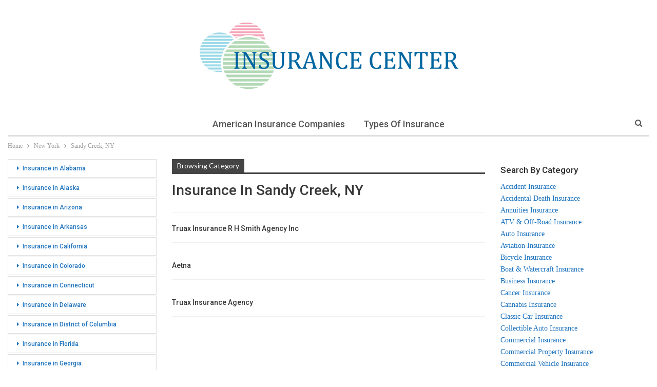

--- FILE ---
content_type: text/html; charset=UTF-8
request_url: https://insurance-center.ws/new-york/sandy-creek-ny
body_size: 12454
content:
	<!DOCTYPE html>
		<!--[if IE 8]>
	<html class="ie ie8" lang="en-US"> <![endif]-->
	<!--[if IE 9]>
	<html class="ie ie9" lang="en-US"> <![endif]-->
	<!--[if gt IE 9]><!-->
<html lang="en-US"> <!--<![endif]-->
	<head>
				<meta charset="UTF-8">
		<meta http-equiv="X-UA-Compatible" content="IE=edge">
		<meta name="viewport" content="width=device-width, initial-scale=1.0">
		<link rel="pingback" href="https://insurance-center.ws/xmlrpc.php"/>

		<meta name='robots' content='index, follow, max-image-preview:large, max-snippet:-1, max-video-preview:-1' />

	<!-- This site is optimized with the Yoast SEO plugin v26.7 - https://yoast.com/wordpress/plugins/seo/ -->
	<title>Insurance in Sandy Creek, NY</title>
	<meta name="description" content="Reviews, photos, directions, hours, links and more for Insurance in Sandy Creek, NY. Explore our insurance directory of Sandy Creek, NY area Insurance." />
	<link rel="canonical" href="https://insurance-center.ws/new-york/sandy-creek-ny" />
	<meta property="og:locale" content="en_US" />
	<meta property="og:type" content="article" />
	<meta property="og:title" content="Insurance in Sandy Creek, NY" />
	<meta property="og:description" content="Reviews, photos, directions, hours, links and more for Insurance in Sandy Creek, NY. Explore our insurance directory of Sandy Creek, NY area Insurance." />
	<meta property="og:url" content="https://insurance-center.ws/new-york/sandy-creek-ny" />
	<meta property="og:site_name" content="Insurance in the USA" />
	<meta name="twitter:card" content="summary_large_image" />
	<script type="application/ld+json" class="yoast-schema-graph">{"@context":"https://schema.org","@graph":[{"@type":"CollectionPage","@id":"https://insurance-center.ws/new-york/sandy-creek-ny","url":"https://insurance-center.ws/new-york/sandy-creek-ny","name":"Insurance in Sandy Creek, NY","isPartOf":{"@id":"https://insurance-center.ws/#website"},"description":"Reviews, photos, directions, hours, links and more for Insurance in Sandy Creek, NY. Explore our insurance directory of Sandy Creek, NY area Insurance.","breadcrumb":{"@id":"https://insurance-center.ws/new-york/sandy-creek-ny#breadcrumb"},"inLanguage":"en-US"},{"@type":"BreadcrumbList","@id":"https://insurance-center.ws/new-york/sandy-creek-ny#breadcrumb","itemListElement":[{"@type":"ListItem","position":1,"name":"Home","item":"https://insurance-center.ws/"},{"@type":"ListItem","position":2,"name":"New York","item":"https://insurance-center.ws/new-york"},{"@type":"ListItem","position":3,"name":"Sandy Creek, NY"}]},{"@type":"WebSite","@id":"https://insurance-center.ws/#website","url":"https://insurance-center.ws/","name":"Insurance in the USA","description":"Location details, hours, ratings, payment options, links and more for Insurance Providers in the USA","potentialAction":[{"@type":"SearchAction","target":{"@type":"EntryPoint","urlTemplate":"https://insurance-center.ws/?s={search_term_string}"},"query-input":{"@type":"PropertyValueSpecification","valueRequired":true,"valueName":"search_term_string"}}],"inLanguage":"en-US"}]}</script>
	<!-- / Yoast SEO plugin. -->


<link rel='dns-prefetch' href='//fonts.googleapis.com' />
<style id='wp-img-auto-sizes-contain-inline-css' type='text/css'>
img:is([sizes=auto i],[sizes^="auto," i]){contain-intrinsic-size:3000px 1500px}
/*# sourceURL=wp-img-auto-sizes-contain-inline-css */
</style>
<style id='wp-emoji-styles-inline-css' type='text/css'>

	img.wp-smiley, img.emoji {
		display: inline !important;
		border: none !important;
		box-shadow: none !important;
		height: 1em !important;
		width: 1em !important;
		margin: 0 0.07em !important;
		vertical-align: -0.1em !important;
		background: none !important;
		padding: 0 !important;
	}
/*# sourceURL=wp-emoji-styles-inline-css */
</style>
<style id='wp-block-library-inline-css' type='text/css'>
:root{--wp-block-synced-color:#7a00df;--wp-block-synced-color--rgb:122,0,223;--wp-bound-block-color:var(--wp-block-synced-color);--wp-editor-canvas-background:#ddd;--wp-admin-theme-color:#007cba;--wp-admin-theme-color--rgb:0,124,186;--wp-admin-theme-color-darker-10:#006ba1;--wp-admin-theme-color-darker-10--rgb:0,107,160.5;--wp-admin-theme-color-darker-20:#005a87;--wp-admin-theme-color-darker-20--rgb:0,90,135;--wp-admin-border-width-focus:2px}@media (min-resolution:192dpi){:root{--wp-admin-border-width-focus:1.5px}}.wp-element-button{cursor:pointer}:root .has-very-light-gray-background-color{background-color:#eee}:root .has-very-dark-gray-background-color{background-color:#313131}:root .has-very-light-gray-color{color:#eee}:root .has-very-dark-gray-color{color:#313131}:root .has-vivid-green-cyan-to-vivid-cyan-blue-gradient-background{background:linear-gradient(135deg,#00d084,#0693e3)}:root .has-purple-crush-gradient-background{background:linear-gradient(135deg,#34e2e4,#4721fb 50%,#ab1dfe)}:root .has-hazy-dawn-gradient-background{background:linear-gradient(135deg,#faaca8,#dad0ec)}:root .has-subdued-olive-gradient-background{background:linear-gradient(135deg,#fafae1,#67a671)}:root .has-atomic-cream-gradient-background{background:linear-gradient(135deg,#fdd79a,#004a59)}:root .has-nightshade-gradient-background{background:linear-gradient(135deg,#330968,#31cdcf)}:root .has-midnight-gradient-background{background:linear-gradient(135deg,#020381,#2874fc)}:root{--wp--preset--font-size--normal:16px;--wp--preset--font-size--huge:42px}.has-regular-font-size{font-size:1em}.has-larger-font-size{font-size:2.625em}.has-normal-font-size{font-size:var(--wp--preset--font-size--normal)}.has-huge-font-size{font-size:var(--wp--preset--font-size--huge)}.has-text-align-center{text-align:center}.has-text-align-left{text-align:left}.has-text-align-right{text-align:right}.has-fit-text{white-space:nowrap!important}#end-resizable-editor-section{display:none}.aligncenter{clear:both}.items-justified-left{justify-content:flex-start}.items-justified-center{justify-content:center}.items-justified-right{justify-content:flex-end}.items-justified-space-between{justify-content:space-between}.screen-reader-text{border:0;clip-path:inset(50%);height:1px;margin:-1px;overflow:hidden;padding:0;position:absolute;width:1px;word-wrap:normal!important}.screen-reader-text:focus{background-color:#ddd;clip-path:none;color:#444;display:block;font-size:1em;height:auto;left:5px;line-height:normal;padding:15px 23px 14px;text-decoration:none;top:5px;width:auto;z-index:100000}html :where(.has-border-color){border-style:solid}html :where([style*=border-top-color]){border-top-style:solid}html :where([style*=border-right-color]){border-right-style:solid}html :where([style*=border-bottom-color]){border-bottom-style:solid}html :where([style*=border-left-color]){border-left-style:solid}html :where([style*=border-width]){border-style:solid}html :where([style*=border-top-width]){border-top-style:solid}html :where([style*=border-right-width]){border-right-style:solid}html :where([style*=border-bottom-width]){border-bottom-style:solid}html :where([style*=border-left-width]){border-left-style:solid}html :where(img[class*=wp-image-]){height:auto;max-width:100%}:where(figure){margin:0 0 1em}html :where(.is-position-sticky){--wp-admin--admin-bar--position-offset:var(--wp-admin--admin-bar--height,0px)}@media screen and (max-width:600px){html :where(.is-position-sticky){--wp-admin--admin-bar--position-offset:0px}}

/*# sourceURL=wp-block-library-inline-css */
</style><style id='global-styles-inline-css' type='text/css'>
:root{--wp--preset--aspect-ratio--square: 1;--wp--preset--aspect-ratio--4-3: 4/3;--wp--preset--aspect-ratio--3-4: 3/4;--wp--preset--aspect-ratio--3-2: 3/2;--wp--preset--aspect-ratio--2-3: 2/3;--wp--preset--aspect-ratio--16-9: 16/9;--wp--preset--aspect-ratio--9-16: 9/16;--wp--preset--color--black: #000000;--wp--preset--color--cyan-bluish-gray: #abb8c3;--wp--preset--color--white: #ffffff;--wp--preset--color--pale-pink: #f78da7;--wp--preset--color--vivid-red: #cf2e2e;--wp--preset--color--luminous-vivid-orange: #ff6900;--wp--preset--color--luminous-vivid-amber: #fcb900;--wp--preset--color--light-green-cyan: #7bdcb5;--wp--preset--color--vivid-green-cyan: #00d084;--wp--preset--color--pale-cyan-blue: #8ed1fc;--wp--preset--color--vivid-cyan-blue: #0693e3;--wp--preset--color--vivid-purple: #9b51e0;--wp--preset--gradient--vivid-cyan-blue-to-vivid-purple: linear-gradient(135deg,rgb(6,147,227) 0%,rgb(155,81,224) 100%);--wp--preset--gradient--light-green-cyan-to-vivid-green-cyan: linear-gradient(135deg,rgb(122,220,180) 0%,rgb(0,208,130) 100%);--wp--preset--gradient--luminous-vivid-amber-to-luminous-vivid-orange: linear-gradient(135deg,rgb(252,185,0) 0%,rgb(255,105,0) 100%);--wp--preset--gradient--luminous-vivid-orange-to-vivid-red: linear-gradient(135deg,rgb(255,105,0) 0%,rgb(207,46,46) 100%);--wp--preset--gradient--very-light-gray-to-cyan-bluish-gray: linear-gradient(135deg,rgb(238,238,238) 0%,rgb(169,184,195) 100%);--wp--preset--gradient--cool-to-warm-spectrum: linear-gradient(135deg,rgb(74,234,220) 0%,rgb(151,120,209) 20%,rgb(207,42,186) 40%,rgb(238,44,130) 60%,rgb(251,105,98) 80%,rgb(254,248,76) 100%);--wp--preset--gradient--blush-light-purple: linear-gradient(135deg,rgb(255,206,236) 0%,rgb(152,150,240) 100%);--wp--preset--gradient--blush-bordeaux: linear-gradient(135deg,rgb(254,205,165) 0%,rgb(254,45,45) 50%,rgb(107,0,62) 100%);--wp--preset--gradient--luminous-dusk: linear-gradient(135deg,rgb(255,203,112) 0%,rgb(199,81,192) 50%,rgb(65,88,208) 100%);--wp--preset--gradient--pale-ocean: linear-gradient(135deg,rgb(255,245,203) 0%,rgb(182,227,212) 50%,rgb(51,167,181) 100%);--wp--preset--gradient--electric-grass: linear-gradient(135deg,rgb(202,248,128) 0%,rgb(113,206,126) 100%);--wp--preset--gradient--midnight: linear-gradient(135deg,rgb(2,3,129) 0%,rgb(40,116,252) 100%);--wp--preset--font-size--small: 13px;--wp--preset--font-size--medium: 20px;--wp--preset--font-size--large: 36px;--wp--preset--font-size--x-large: 42px;--wp--preset--spacing--20: 0.44rem;--wp--preset--spacing--30: 0.67rem;--wp--preset--spacing--40: 1rem;--wp--preset--spacing--50: 1.5rem;--wp--preset--spacing--60: 2.25rem;--wp--preset--spacing--70: 3.38rem;--wp--preset--spacing--80: 5.06rem;--wp--preset--shadow--natural: 6px 6px 9px rgba(0, 0, 0, 0.2);--wp--preset--shadow--deep: 12px 12px 50px rgba(0, 0, 0, 0.4);--wp--preset--shadow--sharp: 6px 6px 0px rgba(0, 0, 0, 0.2);--wp--preset--shadow--outlined: 6px 6px 0px -3px rgb(255, 255, 255), 6px 6px rgb(0, 0, 0);--wp--preset--shadow--crisp: 6px 6px 0px rgb(0, 0, 0);}:where(.is-layout-flex){gap: 0.5em;}:where(.is-layout-grid){gap: 0.5em;}body .is-layout-flex{display: flex;}.is-layout-flex{flex-wrap: wrap;align-items: center;}.is-layout-flex > :is(*, div){margin: 0;}body .is-layout-grid{display: grid;}.is-layout-grid > :is(*, div){margin: 0;}:where(.wp-block-columns.is-layout-flex){gap: 2em;}:where(.wp-block-columns.is-layout-grid){gap: 2em;}:where(.wp-block-post-template.is-layout-flex){gap: 1.25em;}:where(.wp-block-post-template.is-layout-grid){gap: 1.25em;}.has-black-color{color: var(--wp--preset--color--black) !important;}.has-cyan-bluish-gray-color{color: var(--wp--preset--color--cyan-bluish-gray) !important;}.has-white-color{color: var(--wp--preset--color--white) !important;}.has-pale-pink-color{color: var(--wp--preset--color--pale-pink) !important;}.has-vivid-red-color{color: var(--wp--preset--color--vivid-red) !important;}.has-luminous-vivid-orange-color{color: var(--wp--preset--color--luminous-vivid-orange) !important;}.has-luminous-vivid-amber-color{color: var(--wp--preset--color--luminous-vivid-amber) !important;}.has-light-green-cyan-color{color: var(--wp--preset--color--light-green-cyan) !important;}.has-vivid-green-cyan-color{color: var(--wp--preset--color--vivid-green-cyan) !important;}.has-pale-cyan-blue-color{color: var(--wp--preset--color--pale-cyan-blue) !important;}.has-vivid-cyan-blue-color{color: var(--wp--preset--color--vivid-cyan-blue) !important;}.has-vivid-purple-color{color: var(--wp--preset--color--vivid-purple) !important;}.has-black-background-color{background-color: var(--wp--preset--color--black) !important;}.has-cyan-bluish-gray-background-color{background-color: var(--wp--preset--color--cyan-bluish-gray) !important;}.has-white-background-color{background-color: var(--wp--preset--color--white) !important;}.has-pale-pink-background-color{background-color: var(--wp--preset--color--pale-pink) !important;}.has-vivid-red-background-color{background-color: var(--wp--preset--color--vivid-red) !important;}.has-luminous-vivid-orange-background-color{background-color: var(--wp--preset--color--luminous-vivid-orange) !important;}.has-luminous-vivid-amber-background-color{background-color: var(--wp--preset--color--luminous-vivid-amber) !important;}.has-light-green-cyan-background-color{background-color: var(--wp--preset--color--light-green-cyan) !important;}.has-vivid-green-cyan-background-color{background-color: var(--wp--preset--color--vivid-green-cyan) !important;}.has-pale-cyan-blue-background-color{background-color: var(--wp--preset--color--pale-cyan-blue) !important;}.has-vivid-cyan-blue-background-color{background-color: var(--wp--preset--color--vivid-cyan-blue) !important;}.has-vivid-purple-background-color{background-color: var(--wp--preset--color--vivid-purple) !important;}.has-black-border-color{border-color: var(--wp--preset--color--black) !important;}.has-cyan-bluish-gray-border-color{border-color: var(--wp--preset--color--cyan-bluish-gray) !important;}.has-white-border-color{border-color: var(--wp--preset--color--white) !important;}.has-pale-pink-border-color{border-color: var(--wp--preset--color--pale-pink) !important;}.has-vivid-red-border-color{border-color: var(--wp--preset--color--vivid-red) !important;}.has-luminous-vivid-orange-border-color{border-color: var(--wp--preset--color--luminous-vivid-orange) !important;}.has-luminous-vivid-amber-border-color{border-color: var(--wp--preset--color--luminous-vivid-amber) !important;}.has-light-green-cyan-border-color{border-color: var(--wp--preset--color--light-green-cyan) !important;}.has-vivid-green-cyan-border-color{border-color: var(--wp--preset--color--vivid-green-cyan) !important;}.has-pale-cyan-blue-border-color{border-color: var(--wp--preset--color--pale-cyan-blue) !important;}.has-vivid-cyan-blue-border-color{border-color: var(--wp--preset--color--vivid-cyan-blue) !important;}.has-vivid-purple-border-color{border-color: var(--wp--preset--color--vivid-purple) !important;}.has-vivid-cyan-blue-to-vivid-purple-gradient-background{background: var(--wp--preset--gradient--vivid-cyan-blue-to-vivid-purple) !important;}.has-light-green-cyan-to-vivid-green-cyan-gradient-background{background: var(--wp--preset--gradient--light-green-cyan-to-vivid-green-cyan) !important;}.has-luminous-vivid-amber-to-luminous-vivid-orange-gradient-background{background: var(--wp--preset--gradient--luminous-vivid-amber-to-luminous-vivid-orange) !important;}.has-luminous-vivid-orange-to-vivid-red-gradient-background{background: var(--wp--preset--gradient--luminous-vivid-orange-to-vivid-red) !important;}.has-very-light-gray-to-cyan-bluish-gray-gradient-background{background: var(--wp--preset--gradient--very-light-gray-to-cyan-bluish-gray) !important;}.has-cool-to-warm-spectrum-gradient-background{background: var(--wp--preset--gradient--cool-to-warm-spectrum) !important;}.has-blush-light-purple-gradient-background{background: var(--wp--preset--gradient--blush-light-purple) !important;}.has-blush-bordeaux-gradient-background{background: var(--wp--preset--gradient--blush-bordeaux) !important;}.has-luminous-dusk-gradient-background{background: var(--wp--preset--gradient--luminous-dusk) !important;}.has-pale-ocean-gradient-background{background: var(--wp--preset--gradient--pale-ocean) !important;}.has-electric-grass-gradient-background{background: var(--wp--preset--gradient--electric-grass) !important;}.has-midnight-gradient-background{background: var(--wp--preset--gradient--midnight) !important;}.has-small-font-size{font-size: var(--wp--preset--font-size--small) !important;}.has-medium-font-size{font-size: var(--wp--preset--font-size--medium) !important;}.has-large-font-size{font-size: var(--wp--preset--font-size--large) !important;}.has-x-large-font-size{font-size: var(--wp--preset--font-size--x-large) !important;}
/*# sourceURL=global-styles-inline-css */
</style>

<style id='classic-theme-styles-inline-css' type='text/css'>
/*! This file is auto-generated */
.wp-block-button__link{color:#fff;background-color:#32373c;border-radius:9999px;box-shadow:none;text-decoration:none;padding:calc(.667em + 2px) calc(1.333em + 2px);font-size:1.125em}.wp-block-file__button{background:#32373c;color:#fff;text-decoration:none}
/*# sourceURL=/wp-includes/css/classic-themes.min.css */
</style>
<link rel='stylesheet' id='wp-postratings-css' href='https://insurance-center.ws/wp-content/plugins/wp-postratings/css/postratings-css.css?ver=1.91.2' type='text/css' media='all' />
<link rel='stylesheet' id='better-framework-main-fonts-css' href='https://fonts.googleapis.com/css?family=Roboto:700,500,400%7CLato:400&#038;display=swap' type='text/css' media='all' />
<script type="text/javascript" id="append_link-js-extra">
/* <![CDATA[ */
var append_link = {"read_more":"USA Insurance Providers - Insurance Center %link%","prepend_break":"2","use_title":"true","add_site_name":"true","site_name":"Insurance in the USA","site_url":"https://insurance-center.ws","always_link_site":"true"};
//# sourceURL=append_link-js-extra
/* ]]> */
</script>
<script type="text/javascript" src="https://insurance-center.ws/wp-content/plugins/append-link-on-copy/js/append_link.js?ver=9e40674b03081abbbc5e7c390b86281c" id="append_link-js"></script>
<script type="text/javascript" src="https://insurance-center.ws/wp-includes/js/jquery/jquery.min.js?ver=3.7.1" id="jquery-core-js"></script>
<script type="text/javascript" src="https://insurance-center.ws/wp-includes/js/jquery/jquery-migrate.min.js?ver=3.4.1" id="jquery-migrate-js"></script>
<link rel="https://api.w.org/" href="https://insurance-center.ws/wp-json/" /><link rel="alternate" title="JSON" type="application/json" href="https://insurance-center.ws/wp-json/wp/v2/categories/12127" /><link rel="EditURI" type="application/rsd+xml" title="RSD" href="https://insurance-center.ws/xmlrpc.php?rsd" />

<script type="application/ld+json">{
    "@context": "http://schema.org/",
    "@type": "Organization",
    "@id": "#organization",
    "logo": {
        "@type": "ImageObject",
        "url": "https://insurance-center.ws/wp-content/uploads/2023/06/insurance-center-logo.png"
    },
    "url": "https://insurance-center.ws/",
    "name": "Insurance in the USA",
    "description": "Location details, hours, ratings, payment options, links and more for Insurance Providers in the USA"
}</script>
<script type="application/ld+json">{
    "@context": "http://schema.org/",
    "@type": "WebSite",
    "name": "Insurance in the USA",
    "alternateName": "Location details, hours, ratings, payment options, links and more for Insurance Providers in the USA",
    "url": "https://insurance-center.ws/"
}</script>
<link rel='stylesheet' id='bf-minifed-css-1' href='https://insurance-center.ws/wp-content/bs-booster-cache/545b7503d8b54aab8974ee44fbec1784.css' type='text/css' media='all' />
<link rel='stylesheet' id='-1715496268' href='https://insurance-center.ws/wp-content/bs-booster-cache/d0b35fdae5a94cfdd85f690731ab2ccd.css' type='text/css' media='all' />

<!-- BetterFramework Head Inline CSS -->
<style>
.geo {
max-width: 700px;
margin-bottom: 20px;
border-collapse: collapse;
font-size: 15px;
margin:auto;
}
a {
color: #1e73be;
}
.geo td {
border: 1px solid #dddddd;
padding: 5px;
}
h1 {
text-align: center;    
}
.geom {
width: 800px;
margin-bottom: 20px;
border: 15px solid #F2F8F8;
border-top: 5px solid #F2F8F8;
border-collapse: collapse;
margin:auto;
}
.geom td {
padding: 5px;
border: none;
border-bottom: 5px solid #F2F8F8;
}
.post__head {
    position: relative;
    display: -webkit-box;
    display: -webkit-flex;
    display: flex;
    overflow: hidden;
    height: 130px;
    margin: 0 0 40px;
    padding: 25px 25px;
    border-radius: 10px;
    background: #f0f0f0;
}
.post__image {
    position: absolute;
    top: 0;
    left: 0;
    z-index: -1;
    width: 100%;
    height: 100%;
    -o-object-fit: cover;
    object-fit: cover;
}
.post__head .post__heading {
    display: -webkit-box;
    display: -webkit-flex;
    display: flex;
    -webkit-box-orient: vertical;
    -webkit-box-direction: normal;
    -webkit-flex-direction: column;
    flex-direction: column;
    -webkit-box-pack: center;
    -webkit-justify-content: center;
    justify-content: center;
    width: 100%;
    margin: 0;
    /*padding: 88px 40px 40px;*/
    border: 3px solid #fff;
    border-radius: 10px;
    color: #1e73be;
    font-size: 30px;
    text-align: center;
}
td.column-publisher_thumbnail img {
    width: 75px;
    height: auto;
    border: 1px solid #9bc0d2;
}

</style>
<!-- /BetterFramework Head Inline CSS-->
	</head>

<body class="archive category category-sandy-creek-ny category-12127 wp-theme-insuranceproviders bs-theme bs-publisher bs-publisher-personal-blog ltr close-rh page-layout-3-col page-layout-3-col-4 full-width main-menu-sticky-smart main-menu-boxed active-ajax-search single-prim-cat-12127 single-cat-12127  bs-ll-a" dir="ltr">
		<div class="main-wrap content-main-wrap">
			<header id="header" class="site-header header-style-1 boxed" itemscope="itemscope" itemtype="https://schema.org/WPHeader">
				<div class="header-inner">
			<div class="content-wrap">
				<div class="container">
					<div id="site-branding" class="site-branding">
	<p  id="site-title" class="logo h1 img-logo">
	<a href="https://insurance-center.ws/" itemprop="url" rel="home">
					<img id="site-logo" src="https://insurance-center.ws/wp-content/uploads/2023/06/insurance-center-logo.png"
			     alt="Insurance in the USA"  />

			<span class="site-title">Insurance in the USA - Location details, hours, ratings, payment options, links and more for Insurance Providers in the USA</span>
				</a>
</p>
</div><!-- .site-branding -->
				</div>

			</div>
		</div>
		<div id="menu-main" class="menu main-menu-wrapper show-search-item menu-actions-btn-width-1" role="navigation" itemscope="itemscope" itemtype="https://schema.org/SiteNavigationElement">
	<div class="main-menu-inner">
		<div class="content-wrap">
			<div class="container">

				<nav class="main-menu-container">
					<ul id="main-navigation" class="main-menu menu bsm-pure clearfix">
						<li id="menu-item-355624" class="menu-item menu-item-type-post_type menu-item-object-page better-anim-fade menu-item-355624"><a href="https://insurance-center.ws/american-insurance-companies">American Insurance Companies</a></li>
<li id="menu-item-355625" class="menu-item menu-item-type-post_type menu-item-object-page better-anim-fade menu-item-355625"><a href="https://insurance-center.ws/types-of-insurance">Types of Insurance</a></li>
					</ul><!-- #main-navigation -->
											<div class="menu-action-buttons width-1">
															<div class="search-container close">
									<span class="search-handler"><i class="fa fa-search"></i></span>

									<div class="search-box clearfix">
										<form role="search" method="get" class="search-form clearfix" action="https://insurance-center.ws">
	<input type="search" class="search-field"
	       placeholder="Search..."
	       value="" name="s"
	       title="Search for:"
	       autocomplete="off">
	<input type="submit" class="search-submit" value="Search">
</form><!-- .search-form -->
									</div>
								</div>
														</div>
										</nav><!-- .main-menu-container -->

			</div>
		</div>
	</div>
</div><!-- .menu -->	</header><!-- .header -->
	<div class="rh-header clearfix light deferred-block-exclude">
		<div class="rh-container clearfix">

			<div class="menu-container close">
				<span class="menu-handler"><span class="lines"></span></span>
			</div><!-- .menu-container -->

			<div class="logo-container rh-img-logo">
				<a href="https://insurance-center.ws/" itemprop="url" rel="home">
											<img src="https://insurance-center.ws/wp-content/uploads/2023/06/insurance-center-logo.png"
						     alt="Insurance in the USA"  />				</a>
			</div><!-- .logo-container -->
		</div><!-- .rh-container -->
	</div><!-- .rh-header -->
<nav role="navigation" aria-label="Breadcrumbs" class="bf-breadcrumb clearfix bc-top-style"><div class="content-wrap"><div class="container bf-breadcrumb-container"><ul class="bf-breadcrumb-items" itemscope itemtype="http://schema.org/BreadcrumbList"><meta name="numberOfItems" content="3" /><meta name="itemListOrder" content="Ascending" /><li itemprop="itemListElement" itemscope itemtype="http://schema.org/ListItem" class="bf-breadcrumb-item bf-breadcrumb-begin"><a itemprop="item" href="https://insurance-center.ws" rel="home"><span itemprop="name">Home</span></a><meta itemprop="position" content="1" /></li><li itemprop="itemListElement" itemscope itemtype="http://schema.org/ListItem" class="bf-breadcrumb-item"><a itemprop="item" href="https://insurance-center.ws/new-york" ><span itemprop="name">New York</span></a><meta itemprop="position" content="2" /></li><li itemprop="itemListElement" itemscope itemtype="http://schema.org/ListItem" class="bf-breadcrumb-item bf-breadcrumb-end"><span itemprop="name">Sandy Creek, NY</span><meta itemprop="item" content="https://insurance-center.ws/new-york/sandy-creek-ny"/><meta itemprop="position" content="3" /></li></ul></div></div></nav><div class="content-wrap">
		<main id="content" class="content-container">

		<div class="container layout-3-col layout-3-col-4 container layout-bc-before">
			<div class="row main-section">
										<div class="col-sm-7 content-column">
								<section class="archive-title category-title without-terms">
		<div class="pre-title"><span>Browsing Category</span></div>

		
		<h1 class="page-heading"><span class="h-title">Insurance in Sandy Creek, NY</span></h1>
		
			</section>
	<div class="listing listing-text listing-text-3 clearfix ">
		<article class="post-258579 type-post format-standard has-post-thumbnail   listing-item listing-item-text listing-item-text-3 main-term-12127">
	<div class="item-inner">
		<h2 class="title">		<a href="https://insurance-center.ws/new-york/sandy-creek-ny/truax-insurance-r-h-smith-agency-inc.html" class="post-title post-url">
			Truax Insurance R H Smith Agency Inc		</a>
		</h2>		<div class="post-meta">

					</div>
			</div>
	</article >
	<article class="post-10323 type-post format-standard has-post-thumbnail   listing-item listing-item-text listing-item-text-3 main-term-12127">
	<div class="item-inner">
		<h2 class="title">		<a href="https://insurance-center.ws/new-york/sandy-creek-ny/aetna-9.html" class="post-title post-url">
			Aetna		</a>
		</h2>		<div class="post-meta">

					</div>
			</div>
	</article >
	<article class="post-8744 type-post format-standard has-post-thumbnail   listing-item listing-item-text listing-item-text-3 main-term-12127">
	<div class="item-inner">
		<h2 class="title">		<a href="https://insurance-center.ws/new-york/sandy-creek-ny/truax-insurance-agency.html" class="post-title post-url">
			Truax Insurance Agency		</a>
		</h2>		<div class="post-meta">

					</div>
			</div>
	</article >
	</div>
							</div><!-- .content-column -->
												<div class="col-sm-3 sidebar-column sidebar-column-primary">
							<aside id="sidebar-primary-sidebar" class="sidebar" role="complementary" aria-label="Primary Sidebar Sidebar" itemscope="itemscope" itemtype="https://schema.org/WPSideBar">
	<div id="block-8" class=" h-ni w-nt primary-sidebar-widget widget widget_block"><h5>Search By Category</h5>
<a href="https://insurance-center.ws/tag/accident-insurance" title="Accident Insurance">Accident Insurance<br></a>
<a href="https://insurance-center.ws/tag/accidental-death-insurance" title="Accidental Death Insurance">Accidental Death Insurance<br></a>
<a href="https://insurance-center.ws/tag/annuities-insurance" title="Annuities Insurance">Annuities Insurance<br></a>
<a href="https://insurance-center.ws/tag/atv-and-off-road-insurance" title="ATV & Off-Road Insurance">ATV & Off-Road Insurance<br></a>
<a href="https://insurance-center.ws/tag/auto-insurance" title="Auto Insurance">Auto Insurance<br></a>
<a href="https://insurance-center.ws/tag/aviation-insurance" title="Aviation Insurance">Aviation Insurance<br></a>
<a href="https://insurance-center.ws/tag/bicycle-insurance" title="Bicycle Insurance">Bicycle Insurance<br></a>
<a href="https://insurance-center.ws/tag/boat-and-watercraft-insurance" title="Boat & Watercraft Insurance">Boat & Watercraft Insurance<br></a>
<a href="https://insurance-center.ws/tag/business-insurance" title="Business Insurance">Business Insurance<br></a>
<a href="https://insurance-center.ws/tag/cancer-insurance" title="Cancer Insurance">Cancer Insurance<br></a>
<a href="https://insurance-center.ws/tag/cannabis-insurance" title="Cannabis Insurance">Cannabis Insurance<br></a>
<a href="https://insurance-center.ws/tag/classic-car-insurance" title="Classic Car Insurance">Classic Car Insurance<br></a>
<a href="https://insurance-center.ws/tag/collectible-auto-insurance" title="Collectible Auto Insurance">Collectible Auto Insurance<br></a>
<a href="https://insurance-center.ws/tag/commercial-insurance" title="Commercial Insurance">Commercial Insurance<br></a>
<a href="https://insurance-center.ws/tag/commercial-property-insurance" title="Commercial Property Insurance">Commercial Property Insurance<br></a>
<a href="https://insurance-center.ws/tag/commercial-vehicle-insurance" title="Commercial Vehicle Insurance">Commercial Vehicle Insurance<br></a>
<a href="https://insurance-center.ws/tag/condo-insurance" title="Condo Insurance">Condo Insurance<br></a>
<a href="https://insurance-center.ws/tag/construction-insurance" title="Construction Insurance">Construction Insurance<br></a>
<a href="https://insurance-center.ws/tag/critical-illness-insurance" title="Critical Illness Insurance">Critical Illness Insurance<br></a>
<a href="https://insurance-center.ws/tag/dental-insurance" title="Dental Insurance">Dental Insurance<br></a>
<a href="https://insurance-center.ws/tag/disability-insurance" title="Disability Insurance">Disability Insurance<br></a>
<a href="https://insurance-center.ws/tag/earthquake-insurance" title="Earthquake Insurance">Earthquake Insurance<br></a>
<a href="https://insurance-center.ws/tag/electronic-device-insurance" title="Electronic Device Insurance">Electronic Device Insurance<br></a>
<a href="https://insurance-center.ws/tag/farm-and-ranch-insurance" title="Farm & Ranch Insurance">Farm & Ranch Insurance<br></a>
<a href="https://insurance-center.ws/tag/fifth-wheel-insurance" title="Fifth Wheel Insurance">Fifth Wheel Insurance<br></a>
<a href="https://insurance-center.ws/tag/final-expense-insurance" title="Final Expense Insurance">Final Expense Insurance<br></a>
<a href="https://insurance-center.ws/tag/financial-institutions-insurance" title="Financial Institutions Insurance">Financial Institutions Insurance<br></a>
<a href="https://insurance-center.ws/tag/flood-insurance" title="Flood Insurance">Flood Insurance<br></a>
<a href="https://insurance-center.ws/tag/golf-cart-insurance" title="Golf Cart Insurance">Golf Cart Insurance<br></a>
<a href="https://insurance-center.ws/tag/health-insurance" title="Health Insurance">Health Insurance<br></a>
<a href="https://insurance-center.ws/tag/home-insurance" title="Home insurance">Home insurance<br></a>
<a href="https://insurance-center.ws/tag/homeowners-insurance" title="Homeowners Insurance">Homeowners Insurance<br></a>
<a href="https://insurance-center.ws/tag/hospital-indemnity-insurance" title="Hospital indemnity insurance">Hospital indemnity insurance<br></a>
<a href="https://insurance-center.ws/tag/hospital-insurance" title="Hospital Insurance">Hospital Insurance<br></a>
<a href="https://insurance-center.ws/tag/hospitality-insurance" title="Hospitality Insurance">Hospitality Insurance<br></a>
<a href="https://insurance-center.ws/tag/identity-protection-insurance" title="Identity Protection Insurance">Identity Protection Insurance<br></a>
<a href="https://insurance-center.ws/tag/individual-insurance" title="Individual Insurance">Individual Insurance<br></a>
<a href="https://insurance-center.ws/tag/jewelry-insurance" title="Jewelry Insurance">Jewelry Insurance<br></a>
<a href="https://insurance-center.ws/tag/landlord-insurance" title="Landlord Insurance">Landlord Insurance<br></a>
<a href="https://insurance-center.ws/tag/legal-insurance" title="Legal Insurance">Legal Insurance<br></a>
<a href="https://insurance-center.ws/tag/liability-insurance" title="Liability Insurance">Liability Insurance<br></a>
<a href="https://insurance-center.ws/tag/life-insurance" title="Life Insurance">Life Insurance<br></a>
<a href="https://insurance-center.ws/tag/long-term-care-insurance" title="Long Term Care Insurance">Long Term Care Insurance<br></a>
<a href="https://insurance-center.ws/tag/lost-title-bonds" title="Lost Title Bonds">Lost Title Bonds<br></a>
<a href="https://insurance-center.ws/tag/manufactured-home-insurance" title="Manufactured Home Insurance">Manufactured Home Insurance<br></a>
<a href="https://insurance-center.ws/tag/mechanical-breakdown-insurance" title="Mechanical Breakdown Insurance">Mechanical Breakdown Insurance<br></a>
<a href="https://insurance-center.ws/tag/medicare" title="Medicare">Medicare<br></a>
<a href="https://insurance-center.ws/tag/mexico-auto-insurance" title="Mexico Auto Insurance">Mexico Auto Insurance<br></a>
<a href="https://insurance-center.ws/tag/mobile-home-insurance" title="Mobile Home Insurance">Mobile Home Insurance<br></a>
<a href="https://insurance-center.ws/tag/motorcycle-insurance" title="Motorcycle Insurance">Motorcycle Insurance<br></a>
<a href="https://insurance-center.ws/tag/overseas-insurance" title="Overseas Insurance">Overseas Insurance<br></a>
<a href="https://insurance-center.ws/tag/personal-articles-insurance" title="Personal Articles Insurance">Personal Articles Insurance<br></a>
<a href="https://insurance-center.ws/tag/pet-insurance" title="Pet Insurance">Pet Insurance<br></a>
<a href="https://insurance-center.ws/tag/property-insurance" title="Property Insurance">Property Insurance<br></a>
<a href="https://insurance-center.ws/tag/recreational-vehicle-insurance" title="Recreational Vehicle Insurance">Recreational Vehicle Insurance<br></a>
<a href="https://insurance-center.ws/tag/renters-insurance" title="Renters Insurance">Renters Insurance<br></a>
<a href="https://insurance-center.ws/tag/rv-and-motor-home-insurance" title="RV & Motor Home Insurance">RV & Motor Home Insurance<br></a>
<a href="https://insurance-center.ws/tag/scooter-insurance" title="Scooter Insurance">Scooter Insurance<br></a>
<a href="https://insurance-center.ws/tag/segway-insurance" title="Segway Insurance">Segway Insurance<br></a>
<a href="https://insurance-center.ws/tag/snowmobile-insurance" title="Snowmobile Insurance">Snowmobile Insurance<br></a>
<a href="https://insurance-center.ws/tag/sr-22-insurance" title="SR-22 Insurance">SR-22 Insurance<br></a>
<a href="https://insurance-center.ws/tag/supplemental-insurance" title="Supplemental Insurance">Supplemental Insurance<br></a>
<a href="https://insurance-center.ws/tag/surety-and-fidelity-bonds" title="Surety & Fidelity Bonds">Surety & Fidelity Bonds<br></a>
<a href="https://insurance-center.ws/tag/surety-bond-insurance" title="Surety Bond Insurance">Surety Bond Insurance<br></a>
<a href="https://insurance-center.ws/tag/term-life-insurance" title="Term Life Insurance">Term Life Insurance<br></a>
<a href="https://insurance-center.ws/tag/transportation-insurance" title="Transportation Insurance">Transportation Insurance<br></a>
<a href="https://insurance-center.ws/tag/travel-insurance" title="Travel Insurance">Travel Insurance<br></a>
<a href="https://insurance-center.ws/tag/travel-trailer-insurance" title="Travel Trailer Insurance">Travel Trailer Insurance<br></a>
<a href="https://insurance-center.ws/tag/truck-insurance" title="Truck Insurance">Truck Insurance<br></a>
<a href="https://insurance-center.ws/tag/umbrella-insurance" title="Umbrella Insurance">Umbrella Insurance<br></a>
<a href="https://insurance-center.ws/tag/vacant-home-insurance" title="Vacant Home Insurance">Vacant Home Insurance<br></a>
<a href="https://insurance-center.ws/tag/vacation-home-insurance" title="Vacation Home Insurance">Vacation Home Insurance<br></a>
<a href="https://insurance-center.ws/tag/vision-insurance" title="Vision Insurance">Vision Insurance<br></a>
<a href="https://insurance-center.ws/tag/wedding-and-event-insurance" title="Wedding & Event insurance">Wedding & Event insurance<br></a>
<a href="https://insurance-center.ws/tag/workers-compensation-insurance" title="Workers Compensation Insurance">Workers Compensation Insurance<br></a>
<a href="https://insurance-center.ws/tag/worksite-insurance" title="Worksite Insurance">Worksite Insurance<br></a>
<p><strong><a class="cla" href="https://insurance-center.ws/types-of-insurance"><strong>View All Types...</strong></a></strong></p></div></aside>
						</div><!-- .primary-sidebar-column -->
												<div class="col-sm-2 sidebar-column sidebar-column-secondary">
							<aside id="sidebar-secondary-sidebar" class="sidebar" role="complementary" aria-label="Secondary Sidebar Sidebar" itemscope="itemscope" itemtype="https://schema.org/WPSideBar">
	<div id="nav_menu-2" class=" h-ni w-nt secondary-sidebar-widget widget widget_nav_menu"><div class="menu-menu1-container"><ul id="menu-menu1" class="menu"><li id="menu-item-349111" class="menu-item menu-item-type-post_type menu-item-object-page menu-item-349111"><a href="https://insurance-center.ws/states/alabama-state">Insurance in Alabama</a></li>
<li id="menu-item-349113" class="menu-item menu-item-type-post_type menu-item-object-page menu-item-349113"><a href="https://insurance-center.ws/states/alaska-state">Insurance in Alaska</a></li>
<li id="menu-item-349122" class="menu-item menu-item-type-post_type menu-item-object-page menu-item-349122"><a href="https://insurance-center.ws/states/arizona-state">Insurance in Arizona</a></li>
<li id="menu-item-349123" class="menu-item menu-item-type-post_type menu-item-object-page menu-item-349123"><a href="https://insurance-center.ws/states/arkansas-state">Insurance in Arkansas</a></li>
<li id="menu-item-349124" class="menu-item menu-item-type-post_type menu-item-object-page menu-item-349124"><a href="https://insurance-center.ws/states/california-state">Insurance in California</a></li>
<li id="menu-item-349125" class="menu-item menu-item-type-post_type menu-item-object-page menu-item-349125"><a href="https://insurance-center.ws/states/colorado-state">Insurance in Colorado</a></li>
<li id="menu-item-349126" class="menu-item menu-item-type-post_type menu-item-object-page menu-item-349126"><a href="https://insurance-center.ws/states/connecticut-state">Insurance in Connecticut</a></li>
<li id="menu-item-349127" class="menu-item menu-item-type-post_type menu-item-object-page menu-item-349127"><a href="https://insurance-center.ws/states/delaware-state">Insurance in Delaware</a></li>
<li id="menu-item-349133" class="menu-item menu-item-type-post_type menu-item-object-page menu-item-349133"><a href="https://insurance-center.ws/states/district-of-columbia-state">Insurance in District of Columbia</a></li>
<li id="menu-item-349128" class="menu-item menu-item-type-post_type menu-item-object-page menu-item-349128"><a href="https://insurance-center.ws/states/florida-state">Insurance in Florida</a></li>
<li id="menu-item-349110" class="menu-item menu-item-type-post_type menu-item-object-page menu-item-349110"><a href="https://insurance-center.ws/states/georgia-state">Insurance in Georgia</a></li>
<li id="menu-item-349131" class="menu-item menu-item-type-post_type menu-item-object-page menu-item-349131"><a href="https://insurance-center.ws/states/hawaii-state">Insurance in Hawaii</a></li>
<li id="menu-item-349132" class="menu-item menu-item-type-post_type menu-item-object-page menu-item-349132"><a href="https://insurance-center.ws/states/idaho-state">Insurance in Idaho</a></li>
<li id="menu-item-349139" class="menu-item menu-item-type-post_type menu-item-object-page menu-item-349139"><a href="https://insurance-center.ws/states/illinois-state">Insurance in Illinois</a></li>
<li id="menu-item-349141" class="menu-item menu-item-type-post_type menu-item-object-page menu-item-349141"><a href="https://insurance-center.ws/states/indiana-state">Insurance in Indiana</a></li>
<li id="menu-item-349143" class="menu-item menu-item-type-post_type menu-item-object-page menu-item-349143"><a href="https://insurance-center.ws/states/iowa-state">Insurance in Iowa</a></li>
<li id="menu-item-349144" class="menu-item menu-item-type-post_type menu-item-object-page menu-item-349144"><a href="https://insurance-center.ws/states/kansas-state">Insurance in Kansas</a></li>
<li id="menu-item-349146" class="menu-item menu-item-type-post_type menu-item-object-page menu-item-349146"><a href="https://insurance-center.ws/states/kentucky-state">Insurance in Kentucky</a></li>
<li id="menu-item-349147" class="menu-item menu-item-type-post_type menu-item-object-page menu-item-349147"><a href="https://insurance-center.ws/states/louisiana-state">Insurance in Louisiana</a></li>
<li id="menu-item-349148" class="menu-item menu-item-type-post_type menu-item-object-page menu-item-349148"><a href="https://insurance-center.ws/states/maine-state">Insurance in Maine</a></li>
<li id="menu-item-349149" class="menu-item menu-item-type-post_type menu-item-object-page menu-item-349149"><a href="https://insurance-center.ws/states/maryland-state">Insurance in Maryland</a></li>
<li id="menu-item-349150" class="menu-item menu-item-type-post_type menu-item-object-page menu-item-349150"><a href="https://insurance-center.ws/states/massachusetts-state">Insurance in Massachusetts</a></li>
<li id="menu-item-349151" class="menu-item menu-item-type-post_type menu-item-object-page menu-item-349151"><a href="https://insurance-center.ws/states/michigan-state">Insurance in Michigan</a></li>
<li id="menu-item-349152" class="menu-item menu-item-type-post_type menu-item-object-page menu-item-349152"><a href="https://insurance-center.ws/states/minnesota-state">Insurance in Minnesota</a></li>
<li id="menu-item-349153" class="menu-item menu-item-type-post_type menu-item-object-page menu-item-349153"><a href="https://insurance-center.ws/states/mississippi-state">Insurance in Mississippi</a></li>
<li id="menu-item-349154" class="menu-item menu-item-type-post_type menu-item-object-page menu-item-349154"><a href="https://insurance-center.ws/states/missouri-state">Insurance in Missouri</a></li>
<li id="menu-item-349155" class="menu-item menu-item-type-post_type menu-item-object-page menu-item-349155"><a href="https://insurance-center.ws/states/montana-state">Insurance in Montana</a></li>
<li id="menu-item-349156" class="menu-item menu-item-type-post_type menu-item-object-page menu-item-349156"><a href="https://insurance-center.ws/states/nebraska-state">Insurance in Nebraska</a></li>
<li id="menu-item-349157" class="menu-item menu-item-type-post_type menu-item-object-page menu-item-349157"><a href="https://insurance-center.ws/states/nevada-state">Insurance in Nevada</a></li>
<li id="menu-item-349158" class="menu-item menu-item-type-post_type menu-item-object-page menu-item-349158"><a href="https://insurance-center.ws/states/new-hampshire-state">Insurance in New Hampshire</a></li>
<li id="menu-item-349159" class="menu-item menu-item-type-post_type menu-item-object-page menu-item-349159"><a href="https://insurance-center.ws/states/new-jersey-state">Insurance in New Jersey</a></li>
<li id="menu-item-349160" class="menu-item menu-item-type-post_type menu-item-object-page menu-item-349160"><a href="https://insurance-center.ws/states/new-mexico-state">Insurance in New Mexico</a></li>
<li id="menu-item-349161" class="menu-item menu-item-type-post_type menu-item-object-page menu-item-349161"><a href="https://insurance-center.ws/states/new-york-state">Insurance in New York</a></li>
<li id="menu-item-349162" class="menu-item menu-item-type-post_type menu-item-object-page menu-item-349162"><a href="https://insurance-center.ws/states/north-carolina-state">Insurance in North Carolina</a></li>
<li id="menu-item-349259" class="menu-item menu-item-type-post_type menu-item-object-page menu-item-349259"><a href="https://insurance-center.ws/states/north-dakota-state">Insurance in North Dakota</a></li>
<li id="menu-item-349163" class="menu-item menu-item-type-post_type menu-item-object-page menu-item-349163"><a href="https://insurance-center.ws/states/ohio-state">Insurance in Ohio</a></li>
<li id="menu-item-349164" class="menu-item menu-item-type-post_type menu-item-object-page menu-item-349164"><a href="https://insurance-center.ws/states/oklahoma-state">Insurance in Oklahoma</a></li>
<li id="menu-item-349165" class="menu-item menu-item-type-post_type menu-item-object-page menu-item-349165"><a href="https://insurance-center.ws/states/oregon-state">Insurance in Oregon</a></li>
<li id="menu-item-349166" class="menu-item menu-item-type-post_type menu-item-object-page menu-item-349166"><a href="https://insurance-center.ws/states/pennsylvania-state">Insurance in Pennsylvania</a></li>
<li id="menu-item-349167" class="menu-item menu-item-type-post_type menu-item-object-page menu-item-349167"><a href="https://insurance-center.ws/states/rhode-island-state">Insurance in Rhode Island</a></li>
<li id="menu-item-349168" class="menu-item menu-item-type-post_type menu-item-object-page menu-item-349168"><a href="https://insurance-center.ws/states/south-carolina-state">Insurance in South Carolina</a></li>
<li id="menu-item-349169" class="menu-item menu-item-type-post_type menu-item-object-page menu-item-349169"><a href="https://insurance-center.ws/states/south-dakota-state">Insurance in South Dakota</a></li>
<li id="menu-item-349170" class="menu-item menu-item-type-post_type menu-item-object-page menu-item-349170"><a href="https://insurance-center.ws/states/tennessee-state">Insurance in Tennessee</a></li>
<li id="menu-item-349171" class="menu-item menu-item-type-post_type menu-item-object-page menu-item-349171"><a href="https://insurance-center.ws/states/texas-state">Insurance in Texas</a></li>
<li id="menu-item-349172" class="menu-item menu-item-type-post_type menu-item-object-page menu-item-349172"><a href="https://insurance-center.ws/states/utah-state">Insurance in Utah</a></li>
<li id="menu-item-349173" class="menu-item menu-item-type-post_type menu-item-object-page menu-item-349173"><a href="https://insurance-center.ws/states/vermont-state">Insurance in Vermont</a></li>
<li id="menu-item-349174" class="menu-item menu-item-type-post_type menu-item-object-page menu-item-349174"><a href="https://insurance-center.ws/states/virginia-state">Insurance in Virginia</a></li>
<li id="menu-item-349175" class="menu-item menu-item-type-post_type menu-item-object-page menu-item-349175"><a href="https://insurance-center.ws/states/washington-state">Insurance in Washington</a></li>
<li id="menu-item-349176" class="menu-item menu-item-type-post_type menu-item-object-page menu-item-349176"><a href="https://insurance-center.ws/states/west-virginia-state">Insurance in West Virginia</a></li>
<li id="menu-item-349177" class="menu-item menu-item-type-post_type menu-item-object-page menu-item-349177"><a href="https://insurance-center.ws/states/wisconsin-state">Insurance in Wisconsin</a></li>
<li id="menu-item-349181" class="menu-item menu-item-type-post_type menu-item-object-page menu-item-349181"><a href="https://insurance-center.ws/states/wyoming-state">Insurance in Wyoming</a></li>
</ul></div></div></aside>
						</div><!-- .secondary-sidebar-column -->
									</div><!-- .main-section -->
		</div>

	</main><!-- main -->
	</div><!-- .content-wrap -->
	<footer id="site-footer" class="site-footer full-width">
				<div class="copy-footer">
			<div class="content-wrap">
				<div class="container">
						<div class="row">
		<div class="col-lg-12">
			<div id="menu-footer" class="menu footer-menu-wrapper" role="navigation" itemscope="itemscope" itemtype="https://schema.org/SiteNavigationElement">
				<nav class="footer-menu-container">
					<ul id="footer-navigation" class="footer-menu menu clearfix">
						<li id="menu-item-361879" class="menu-item menu-item-type-post_type menu-item-object-page menu-item-privacy-policy better-anim-fade menu-item-361879"><a href="https://insurance-center.ws/privacy-policy">Privacy Policy</a></li>
					</ul>
				</nav>
			</div>
		</div>
	</div>
					<div class="row footer-copy-row">
						<div class="copy-1 col-lg-6 col-md-6 col-sm-6 col-xs-12">
							© 2026 - U.S. Insurance Center						</div>
						<div class="copy-2 col-lg-6 col-md-6 col-sm-6 col-xs-12">
													</div>
					</div>
				</div>
			</div>
		</div>
	</footer><!-- .footer -->
		</div><!-- .main-wrap -->
			<span class="back-top"><i class="fa fa-arrow-up"></i></span>

<script type="speculationrules">
{"prefetch":[{"source":"document","where":{"and":[{"href_matches":"/*"},{"not":{"href_matches":["/wp-*.php","/wp-admin/*","/wp-content/uploads/*","/wp-content/*","/wp-content/plugins/*","/wp-content/themes/insuranceproviders/*","/*\\?(.+)"]}},{"not":{"selector_matches":"a[rel~=\"nofollow\"]"}},{"not":{"selector_matches":".no-prefetch, .no-prefetch a"}}]},"eagerness":"conservative"}]}
</script>
<script type="text/javascript" id="publisher-theme-pagination-js-extra">
/* <![CDATA[ */
var bs_pagination_loc = {"loading":"\u003Cdiv class=\"bs-loading\"\u003E\u003Cdiv\u003E\u003C/div\u003E\u003Cdiv\u003E\u003C/div\u003E\u003Cdiv\u003E\u003C/div\u003E\u003Cdiv\u003E\u003C/div\u003E\u003Cdiv\u003E\u003C/div\u003E\u003Cdiv\u003E\u003C/div\u003E\u003Cdiv\u003E\u003C/div\u003E\u003Cdiv\u003E\u003C/div\u003E\u003Cdiv\u003E\u003C/div\u003E\u003C/div\u003E"};
//# sourceURL=publisher-theme-pagination-js-extra
/* ]]> */
</script>
<script type="text/javascript" id="publisher-js-extra">
/* <![CDATA[ */
var publisher_theme_global_loc = {"page":{"boxed":"full-width"},"header":{"style":"style-1","boxed":"boxed"},"ajax_url":"https://insurance-center.ws/wp-admin/admin-ajax.php","loading":"\u003Cdiv class=\"bs-loading\"\u003E\u003Cdiv\u003E\u003C/div\u003E\u003Cdiv\u003E\u003C/div\u003E\u003Cdiv\u003E\u003C/div\u003E\u003Cdiv\u003E\u003C/div\u003E\u003Cdiv\u003E\u003C/div\u003E\u003Cdiv\u003E\u003C/div\u003E\u003Cdiv\u003E\u003C/div\u003E\u003Cdiv\u003E\u003C/div\u003E\u003Cdiv\u003E\u003C/div\u003E\u003C/div\u003E","translations":{"tabs_all":"All","tabs_more":"More","lightbox_expand":"Expand the image","lightbox_close":"Close"},"lightbox":{"not_classes":""},"main_menu":{"more_menu":"enable"},"top_menu":{"more_menu":"enable"},"skyscraper":{"sticky_gap":30,"sticky":false,"position":""},"share":{"more":true},"refresh_googletagads":"1","get_locale":"en-US","notification":{"subscribe_msg":"By clicking the subscribe button you will never miss the new articles!","subscribed_msg":"You're subscribed to notifications","subscribe_btn":"Subscribe","subscribed_btn":"Unsubscribe"}};
var publisher_theme_ajax_search_loc = {"ajax_url":"https://insurance-center.ws/wp-admin/admin-ajax.php","previewMarkup":"\u003Cdiv class=\"ajax-search-results-wrapper ajax-search-no-product ajax-search-fullwidth\"\u003E\r\n\t\u003Cdiv class=\"ajax-search-results\"\u003E\r\n\t\t\u003Cdiv class=\"ajax-ajax-posts-list\"\u003E\r\n\t\t\t\u003Cdiv class=\"clean-title heading-typo\"\u003E\r\n\t\t\t\t\u003Cspan\u003EPosts\u003C/span\u003E\r\n\t\t\t\u003C/div\u003E\r\n\t\t\t\u003Cdiv class=\"posts-lists\" data-section-name=\"posts\"\u003E\u003C/div\u003E\r\n\t\t\u003C/div\u003E\r\n\t\t\u003Cdiv class=\"ajax-taxonomy-list\"\u003E\r\n\t\t\t\u003Cdiv class=\"ajax-categories-columns\"\u003E\r\n\t\t\t\t\u003Cdiv class=\"clean-title heading-typo\"\u003E\r\n\t\t\t\t\t\u003Cspan\u003ECategories\u003C/span\u003E\r\n\t\t\t\t\u003C/div\u003E\r\n\t\t\t\t\u003Cdiv class=\"posts-lists\" data-section-name=\"categories\"\u003E\u003C/div\u003E\r\n\t\t\t\u003C/div\u003E\r\n\t\t\t\u003Cdiv class=\"ajax-tags-columns\"\u003E\r\n\t\t\t\t\u003Cdiv class=\"clean-title heading-typo\"\u003E\r\n\t\t\t\t\t\u003Cspan\u003ETags\u003C/span\u003E\r\n\t\t\t\t\u003C/div\u003E\r\n\t\t\t\t\u003Cdiv class=\"posts-lists\" data-section-name=\"tags\"\u003E\u003C/div\u003E\r\n\t\t\t\u003C/div\u003E\r\n\t\t\u003C/div\u003E\r\n\t\u003C/div\u003E\r\n\u003C/div\u003E","full_width":"1"};
//# sourceURL=publisher-js-extra
/* ]]> */
</script>
		<div class="rh-cover noscroll  no-login-icon no-social-icon" >
			<span class="rh-close"></span>
			<div class="rh-panel rh-pm">
				<div class="rh-p-h">
									</div>

				<div class="rh-p-b">
										<div class="rh-c-m clearfix"><ul id="resp-navigation" class="resp-menu menu clearfix"><li class="menu-item menu-item-type-post_type menu-item-object-page better-anim-fade menu-item-349111"><a href="https://insurance-center.ws/states/alabama-state">Insurance in Alabama</a></li>
<li class="menu-item menu-item-type-post_type menu-item-object-page better-anim-fade menu-item-349113"><a href="https://insurance-center.ws/states/alaska-state">Insurance in Alaska</a></li>
<li class="menu-item menu-item-type-post_type menu-item-object-page better-anim-fade menu-item-349122"><a href="https://insurance-center.ws/states/arizona-state">Insurance in Arizona</a></li>
<li class="menu-item menu-item-type-post_type menu-item-object-page better-anim-fade menu-item-349123"><a href="https://insurance-center.ws/states/arkansas-state">Insurance in Arkansas</a></li>
<li class="menu-item menu-item-type-post_type menu-item-object-page better-anim-fade menu-item-349124"><a href="https://insurance-center.ws/states/california-state">Insurance in California</a></li>
<li class="menu-item menu-item-type-post_type menu-item-object-page better-anim-fade menu-item-349125"><a href="https://insurance-center.ws/states/colorado-state">Insurance in Colorado</a></li>
<li class="menu-item menu-item-type-post_type menu-item-object-page better-anim-fade menu-item-349126"><a href="https://insurance-center.ws/states/connecticut-state">Insurance in Connecticut</a></li>
<li class="menu-item menu-item-type-post_type menu-item-object-page better-anim-fade menu-item-349127"><a href="https://insurance-center.ws/states/delaware-state">Insurance in Delaware</a></li>
<li class="menu-item menu-item-type-post_type menu-item-object-page better-anim-fade menu-item-349133"><a href="https://insurance-center.ws/states/district-of-columbia-state">Insurance in District of Columbia</a></li>
<li class="menu-item menu-item-type-post_type menu-item-object-page better-anim-fade menu-item-349128"><a href="https://insurance-center.ws/states/florida-state">Insurance in Florida</a></li>
<li class="menu-item menu-item-type-post_type menu-item-object-page better-anim-fade menu-item-349110"><a href="https://insurance-center.ws/states/georgia-state">Insurance in Georgia</a></li>
<li class="menu-item menu-item-type-post_type menu-item-object-page better-anim-fade menu-item-349131"><a href="https://insurance-center.ws/states/hawaii-state">Insurance in Hawaii</a></li>
<li class="menu-item menu-item-type-post_type menu-item-object-page better-anim-fade menu-item-349132"><a href="https://insurance-center.ws/states/idaho-state">Insurance in Idaho</a></li>
<li class="menu-item menu-item-type-post_type menu-item-object-page better-anim-fade menu-item-349139"><a href="https://insurance-center.ws/states/illinois-state">Insurance in Illinois</a></li>
<li class="menu-item menu-item-type-post_type menu-item-object-page better-anim-fade menu-item-349141"><a href="https://insurance-center.ws/states/indiana-state">Insurance in Indiana</a></li>
<li class="menu-item menu-item-type-post_type menu-item-object-page better-anim-fade menu-item-349143"><a href="https://insurance-center.ws/states/iowa-state">Insurance in Iowa</a></li>
<li class="menu-item menu-item-type-post_type menu-item-object-page better-anim-fade menu-item-349144"><a href="https://insurance-center.ws/states/kansas-state">Insurance in Kansas</a></li>
<li class="menu-item menu-item-type-post_type menu-item-object-page better-anim-fade menu-item-349146"><a href="https://insurance-center.ws/states/kentucky-state">Insurance in Kentucky</a></li>
<li class="menu-item menu-item-type-post_type menu-item-object-page better-anim-fade menu-item-349147"><a href="https://insurance-center.ws/states/louisiana-state">Insurance in Louisiana</a></li>
<li class="menu-item menu-item-type-post_type menu-item-object-page better-anim-fade menu-item-349148"><a href="https://insurance-center.ws/states/maine-state">Insurance in Maine</a></li>
<li class="menu-item menu-item-type-post_type menu-item-object-page better-anim-fade menu-item-349149"><a href="https://insurance-center.ws/states/maryland-state">Insurance in Maryland</a></li>
<li class="menu-item menu-item-type-post_type menu-item-object-page better-anim-fade menu-item-349150"><a href="https://insurance-center.ws/states/massachusetts-state">Insurance in Massachusetts</a></li>
<li class="menu-item menu-item-type-post_type menu-item-object-page better-anim-fade menu-item-349151"><a href="https://insurance-center.ws/states/michigan-state">Insurance in Michigan</a></li>
<li class="menu-item menu-item-type-post_type menu-item-object-page better-anim-fade menu-item-349152"><a href="https://insurance-center.ws/states/minnesota-state">Insurance in Minnesota</a></li>
<li class="menu-item menu-item-type-post_type menu-item-object-page better-anim-fade menu-item-349153"><a href="https://insurance-center.ws/states/mississippi-state">Insurance in Mississippi</a></li>
<li class="menu-item menu-item-type-post_type menu-item-object-page better-anim-fade menu-item-349154"><a href="https://insurance-center.ws/states/missouri-state">Insurance in Missouri</a></li>
<li class="menu-item menu-item-type-post_type menu-item-object-page better-anim-fade menu-item-349155"><a href="https://insurance-center.ws/states/montana-state">Insurance in Montana</a></li>
<li class="menu-item menu-item-type-post_type menu-item-object-page better-anim-fade menu-item-349156"><a href="https://insurance-center.ws/states/nebraska-state">Insurance in Nebraska</a></li>
<li class="menu-item menu-item-type-post_type menu-item-object-page better-anim-fade menu-item-349157"><a href="https://insurance-center.ws/states/nevada-state">Insurance in Nevada</a></li>
<li class="menu-item menu-item-type-post_type menu-item-object-page better-anim-fade menu-item-349158"><a href="https://insurance-center.ws/states/new-hampshire-state">Insurance in New Hampshire</a></li>
<li class="menu-item menu-item-type-post_type menu-item-object-page better-anim-fade menu-item-349159"><a href="https://insurance-center.ws/states/new-jersey-state">Insurance in New Jersey</a></li>
<li class="menu-item menu-item-type-post_type menu-item-object-page better-anim-fade menu-item-349160"><a href="https://insurance-center.ws/states/new-mexico-state">Insurance in New Mexico</a></li>
<li class="menu-item menu-item-type-post_type menu-item-object-page better-anim-fade menu-item-349161"><a href="https://insurance-center.ws/states/new-york-state">Insurance in New York</a></li>
<li class="menu-item menu-item-type-post_type menu-item-object-page better-anim-fade menu-item-349162"><a href="https://insurance-center.ws/states/north-carolina-state">Insurance in North Carolina</a></li>
<li class="menu-item menu-item-type-post_type menu-item-object-page better-anim-fade menu-item-349259"><a href="https://insurance-center.ws/states/north-dakota-state">Insurance in North Dakota</a></li>
<li class="menu-item menu-item-type-post_type menu-item-object-page better-anim-fade menu-item-349163"><a href="https://insurance-center.ws/states/ohio-state">Insurance in Ohio</a></li>
<li class="menu-item menu-item-type-post_type menu-item-object-page better-anim-fade menu-item-349164"><a href="https://insurance-center.ws/states/oklahoma-state">Insurance in Oklahoma</a></li>
<li class="menu-item menu-item-type-post_type menu-item-object-page better-anim-fade menu-item-349165"><a href="https://insurance-center.ws/states/oregon-state">Insurance in Oregon</a></li>
<li class="menu-item menu-item-type-post_type menu-item-object-page better-anim-fade menu-item-349166"><a href="https://insurance-center.ws/states/pennsylvania-state">Insurance in Pennsylvania</a></li>
<li class="menu-item menu-item-type-post_type menu-item-object-page better-anim-fade menu-item-349167"><a href="https://insurance-center.ws/states/rhode-island-state">Insurance in Rhode Island</a></li>
<li class="menu-item menu-item-type-post_type menu-item-object-page better-anim-fade menu-item-349168"><a href="https://insurance-center.ws/states/south-carolina-state">Insurance in South Carolina</a></li>
<li class="menu-item menu-item-type-post_type menu-item-object-page better-anim-fade menu-item-349169"><a href="https://insurance-center.ws/states/south-dakota-state">Insurance in South Dakota</a></li>
<li class="menu-item menu-item-type-post_type menu-item-object-page better-anim-fade menu-item-349170"><a href="https://insurance-center.ws/states/tennessee-state">Insurance in Tennessee</a></li>
<li class="menu-item menu-item-type-post_type menu-item-object-page better-anim-fade menu-item-349171"><a href="https://insurance-center.ws/states/texas-state">Insurance in Texas</a></li>
<li class="menu-item menu-item-type-post_type menu-item-object-page better-anim-fade menu-item-349172"><a href="https://insurance-center.ws/states/utah-state">Insurance in Utah</a></li>
<li class="menu-item menu-item-type-post_type menu-item-object-page better-anim-fade menu-item-349173"><a href="https://insurance-center.ws/states/vermont-state">Insurance in Vermont</a></li>
<li class="menu-item menu-item-type-post_type menu-item-object-page better-anim-fade menu-item-349174"><a href="https://insurance-center.ws/states/virginia-state">Insurance in Virginia</a></li>
<li class="menu-item menu-item-type-post_type menu-item-object-page better-anim-fade menu-item-349175"><a href="https://insurance-center.ws/states/washington-state">Insurance in Washington</a></li>
<li class="menu-item menu-item-type-post_type menu-item-object-page better-anim-fade menu-item-349176"><a href="https://insurance-center.ws/states/west-virginia-state">Insurance in West Virginia</a></li>
<li class="menu-item menu-item-type-post_type menu-item-object-page better-anim-fade menu-item-349177"><a href="https://insurance-center.ws/states/wisconsin-state">Insurance in Wisconsin</a></li>
<li class="menu-item menu-item-type-post_type menu-item-object-page better-anim-fade menu-item-349181"><a href="https://insurance-center.ws/states/wyoming-state">Insurance in Wyoming</a></li>
</ul></div>

											<form role="search" method="get" class="search-form" action="https://insurance-center.ws">
							<input type="search" class="search-field"
							       placeholder="Search..."
							       value="" name="s"
							       title="Search for:"
							       autocomplete="off">
							<input type="submit" class="search-submit" value="">
						</form>
										</div>
			</div>
					</div>
		<script type="text/javascript" id="wp-postratings-js-extra">
/* <![CDATA[ */
var ratingsL10n = {"plugin_url":"https://insurance-center.ws/wp-content/plugins/wp-postratings","ajax_url":"https://insurance-center.ws/wp-admin/admin-ajax.php","text_wait":"Please rate only 1 item at a time.","image":"stars_crystal","image_ext":"gif","max":"5","show_loading":"1","show_fading":"1","custom":"0"};
var ratings_mouseover_image=new Image();ratings_mouseover_image.src="https://insurance-center.ws/wp-content/plugins/wp-postratings/images/stars_crystal/rating_over.gif";;
//# sourceURL=wp-postratings-js-extra
/* ]]> */
</script>
<script type="text/javascript" src="https://insurance-center.ws/wp-content/plugins/wp-postratings/js/postratings-js.js?ver=1.91.2" id="wp-postratings-js"></script>
<script type="text/javascript" async="async" src="https://insurance-center.ws/wp-content/bs-booster-cache/5f81ebd331dfdca7dc59a1391fb34c73.js?ver=9e40674b03081abbbc5e7c390b86281c" id="bs-booster-js"></script>
<script id="wp-emoji-settings" type="application/json">
{"baseUrl":"https://s.w.org/images/core/emoji/17.0.2/72x72/","ext":".png","svgUrl":"https://s.w.org/images/core/emoji/17.0.2/svg/","svgExt":".svg","source":{"concatemoji":"https://insurance-center.ws/wp-includes/js/wp-emoji-release.min.js?ver=9e40674b03081abbbc5e7c390b86281c"}}
</script>
<script type="module">
/* <![CDATA[ */
/*! This file is auto-generated */
const a=JSON.parse(document.getElementById("wp-emoji-settings").textContent),o=(window._wpemojiSettings=a,"wpEmojiSettingsSupports"),s=["flag","emoji"];function i(e){try{var t={supportTests:e,timestamp:(new Date).valueOf()};sessionStorage.setItem(o,JSON.stringify(t))}catch(e){}}function c(e,t,n){e.clearRect(0,0,e.canvas.width,e.canvas.height),e.fillText(t,0,0);t=new Uint32Array(e.getImageData(0,0,e.canvas.width,e.canvas.height).data);e.clearRect(0,0,e.canvas.width,e.canvas.height),e.fillText(n,0,0);const a=new Uint32Array(e.getImageData(0,0,e.canvas.width,e.canvas.height).data);return t.every((e,t)=>e===a[t])}function p(e,t){e.clearRect(0,0,e.canvas.width,e.canvas.height),e.fillText(t,0,0);var n=e.getImageData(16,16,1,1);for(let e=0;e<n.data.length;e++)if(0!==n.data[e])return!1;return!0}function u(e,t,n,a){switch(t){case"flag":return n(e,"\ud83c\udff3\ufe0f\u200d\u26a7\ufe0f","\ud83c\udff3\ufe0f\u200b\u26a7\ufe0f")?!1:!n(e,"\ud83c\udde8\ud83c\uddf6","\ud83c\udde8\u200b\ud83c\uddf6")&&!n(e,"\ud83c\udff4\udb40\udc67\udb40\udc62\udb40\udc65\udb40\udc6e\udb40\udc67\udb40\udc7f","\ud83c\udff4\u200b\udb40\udc67\u200b\udb40\udc62\u200b\udb40\udc65\u200b\udb40\udc6e\u200b\udb40\udc67\u200b\udb40\udc7f");case"emoji":return!a(e,"\ud83e\u1fac8")}return!1}function f(e,t,n,a){let r;const o=(r="undefined"!=typeof WorkerGlobalScope&&self instanceof WorkerGlobalScope?new OffscreenCanvas(300,150):document.createElement("canvas")).getContext("2d",{willReadFrequently:!0}),s=(o.textBaseline="top",o.font="600 32px Arial",{});return e.forEach(e=>{s[e]=t(o,e,n,a)}),s}function r(e){var t=document.createElement("script");t.src=e,t.defer=!0,document.head.appendChild(t)}a.supports={everything:!0,everythingExceptFlag:!0},new Promise(t=>{let n=function(){try{var e=JSON.parse(sessionStorage.getItem(o));if("object"==typeof e&&"number"==typeof e.timestamp&&(new Date).valueOf()<e.timestamp+604800&&"object"==typeof e.supportTests)return e.supportTests}catch(e){}return null}();if(!n){if("undefined"!=typeof Worker&&"undefined"!=typeof OffscreenCanvas&&"undefined"!=typeof URL&&URL.createObjectURL&&"undefined"!=typeof Blob)try{var e="postMessage("+f.toString()+"("+[JSON.stringify(s),u.toString(),c.toString(),p.toString()].join(",")+"));",a=new Blob([e],{type:"text/javascript"});const r=new Worker(URL.createObjectURL(a),{name:"wpTestEmojiSupports"});return void(r.onmessage=e=>{i(n=e.data),r.terminate(),t(n)})}catch(e){}i(n=f(s,u,c,p))}t(n)}).then(e=>{for(const n in e)a.supports[n]=e[n],a.supports.everything=a.supports.everything&&a.supports[n],"flag"!==n&&(a.supports.everythingExceptFlag=a.supports.everythingExceptFlag&&a.supports[n]);var t;a.supports.everythingExceptFlag=a.supports.everythingExceptFlag&&!a.supports.flag,a.supports.everything||((t=a.source||{}).concatemoji?r(t.concatemoji):t.wpemoji&&t.twemoji&&(r(t.twemoji),r(t.wpemoji)))});
//# sourceURL=https://insurance-center.ws/wp-includes/js/wp-emoji-loader.min.js
/* ]]> */
</script>

<script defer src="https://cloud.umami.is/script.js" data-website-id="dfaacc6e-d968-4cbb-a7f5-2c78af809ade"></script>

</body>
</html>